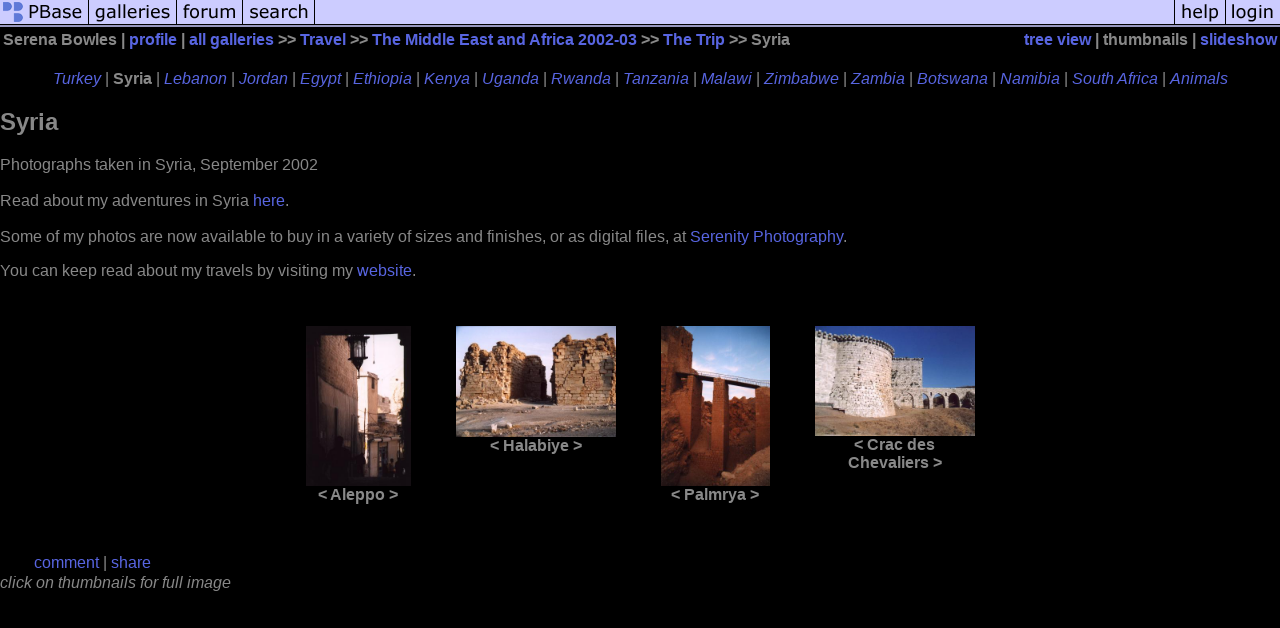

--- FILE ---
content_type: text/html; charset=ISO-8859-1
request_url: https://pbase.com/serenab/syria
body_size: 2549
content:
<html lang="en-US"><head>
<title>Syria Photo Gallery by Serena Bowles at pbase.com</title>
<link rel="stylesheet" type="text/css" href="https://ap1.pbase.com/styles/gallery2.v4.css">
<link rel="stylesheet" type="text/css" href="https://css.pbase.com/styles/16273.css">
<meta property="og:site_name" content="PBase"/>
<meta property="og:title" content="Syria by Serena Bowles"/>
<meta property="og:type" content="gallery"/>
<meta property="og:image" content="https://a4.pbase.com/u24/serenab/medium/14491418.Aleppo.jpg"/>
<meta property="og:url" content="https://pbase.com/serenab/syria"/>
<meta property="fb:admins" content="1056217662"/>
<meta property="fb:page_id" content="204057099643592"/>
<meta name="pinterest" content="nopin" />
<base href="https://pbase.com">
<script language="JavaScript" type="text/javascript" src="https://ap1.pbase.com/js/jquery-1.9.1.min.js"></script>
<script language="JavaScript" type="text/javascript" src="https://ap1.pbase.com/js/jquery.mobile.custom.min.js"></script>
<script language="JavaScript" type="text/javascript" src="https://ap1.pbase.com/js/ajaxRequestObject.js"></script>
<script language="JavaScript" type="text/javascript" src="https://ap1.pbase.com/js/ajaxVote.v2.js"></script>
<script language="JavaScript" type="text/javascript" src="https://ap1.pbase.com/js/common.js"></script>
<script language="JavaScript" type="text/javascript" src="https://ap1.pbase.com/js/paging.v8.js"></script>
<script language="JavaScript" type="text/javascript" src="https://ap1.pbase.com/js/comments.v4.js"></script>
</head><body>
<TABLE border=0 cellspacing=0 cellpadding=0 width="100%"><tr>
<td><A HREF="https://pbase.com" target="_top" title="pbase photos"><IMG src="https://ap1.pbase.com/site/m/1/m_pbase.gif" border=0 alt="photo sharing and upload"></A></td>
<td><A HREF="https://pbase.com/galleries" target="_top" title="recent picture uploads"><IMG src="https://ap1.pbase.com/site/m/1/m_g.gif" border=0 alt="picture albums"></A></td>
<td><A HREF="https://forum.pbase.com" target="_top" title="photography discussion forums"><IMG src="https://ap1.pbase.com/site/m/1/m_f.gif" border=0 alt="photo forums"></A></td>
<td><A HREF="https://pbase.com/search" target="_top" title="pbase photo search"><IMG src="https://ap1.pbase.com/site/m/1/m_s.gif" border=0 alt="search pictures"></A></td>
<td width="100%"><A HREF="https://pbase.com/galleries?view=popular" target="_top" title="popular photos"><IMG src="https://ap1.pbase.com/site/m/1/m_sp.gif" border=0 height="28" width="100%" alt="popular photos"></a></td>

<td><A HREF="https://pbase.com/help" target="_top" title="give me some help"><IMG src="https://ap1.pbase.com/site/m/1/m_h.gif" border=0 alt="photography help"></A></td>
<td><A HREF="https://pbase.com/login" target="_top" title="login to pbase"><IMG src="https://ap1.pbase.com/site/m/1/m_l.gif" border=0 alt="login"></A></td>
</tr></table>
<!-- END menu bar -->

<table border=0 width="100%">
<tr>
<td align=left >
<b>
Serena Bowles
 | 
<a HREF="/serenab/profile" title="goto serenab's home page">profile</a>
 | 
<span class="treepath">
<A HREF="/serenab/root" title="view all of serenab's galleries">all galleries</A> >> <a href="/serenab/travel"> Travel</a> >> 
<a href="/serenab/africa">The Middle East and Africa 2002-03</a> >> 
<a href="/serenab/the_trip">The Trip</a> >> 
Syria
</span>
</b>
</td>
<td  align=right nowrap valign=top>
<b>
<a href="/serenab/syria&amp;view=tree" rel="nofollow">tree view</a>
 | thumbnails | <a href="/serenab/syria&view=slideshow" rel="nofollow">slideshow</a>
</b>
</td>
</tr>
</table>
<DIV id="page-1">

<BR>
<DIV id="linkedsubgalleries">
<span class="other"><A href="/serenab/turkey">Turkey</A></span>
 | <span class="current">Syria</span>
 | <span class="other"><A href="/serenab/lebanon">Lebanon</A></span>
 | <span class="other"><A href="/serenab/jordan">Jordan</A></span>
 | <span class="other"><A href="/serenab/egypt">Egypt</A></span>
 | <span class="other"><A href="/serenab/ethiopia">Ethiopia</A></span>
 | <span class="other"><A href="/serenab/kenya">Kenya</A></span>
 | <span class="other"><A href="/serenab/uganda">Uganda</A></span>
 | <span class="other"><A href="/serenab/rwanda">Rwanda</A></span>
 | <span class="other"><A href="/serenab/tanzania">Tanzania</A></span>
 | <span class="other"><A href="/serenab/malawi">Malawi</A></span>
 | <span class="other"><A href="/serenab/zimbabwe">Zimbabwe</A></span>
 | <span class="other"><A href="/serenab/zambia">Zambia</A></span>
 | <span class="other"><A href="/serenab/botswana">Botswana</A></span>
 | <span class="other"><A href="/serenab/namibia">Namibia</A></span>
 | <span class="other"><A href="/serenab/south_africa">South Africa</A></span>
 | <span class="other"><A href="/serenab/animals">Animals</A></span>

</DIV>

<h2>Syria</h2><DIV class="galleryheader">
<!-- BEGIN user desc -->
Photographs taken in Syria, September 2002<br><br>Read about my adventures in Syria <a href="http://www.underwater-girl.co.uk/emails/af03.html">here</a>.<br><br>Some of my photos are now available to  buy in a variety of sizes and finishes, or as digital files, at <a href="http://www.serenityphotography.co.uk/">Serenity Photography</a>.<br><P>You can keep read about my travels by visiting my <a href="http://www.underwater-girl.co.uk">website</a>.
<!-- END user desc -->
</DIV>
<DIV class="thumbnails">

<CENTER>
<TABLE border=0 cellpadding=15 width="50%" cellspacing=15>
<TR valign=middle>
<TD class="thumbnail" align=center>
  <A HREF="https://pbase.com/serenab/aleppo" class="thumbnail"><IMG class=thumbnail src="https://a4.pbase.com/u24/serenab/medium/14491418.Aleppo.jpg" WIDTH=105 HEIGHT=160 border=0 alt="Aleppo"  loading="lazy" ></A>
  <br><b><&nbsp;Aleppo&nbsp;></b>
</td>

<TD class="thumbnail" align=center>
  <A HREF="https://pbase.com/serenab/halabiye" class="thumbnail"><IMG class=thumbnail src="https://a4.pbase.com/u24/serenab/medium/14525015.HalabiyeWall.jpg" WIDTH=160 HEIGHT=111 border=0 alt="Halabiye"  loading="lazy" ></A>
  <br><b><&nbsp;Halabiye&nbsp;></b>
</td>

<TD class="thumbnail" align=center>
  <A HREF="https://pbase.com/serenab/palmyra" class="thumbnail"><IMG class=thumbnail src="https://a4.pbase.com/u24/serenab/medium/14525125.QalaatibnMaanPalmyra.jpg" WIDTH=109 HEIGHT=160 border=0 alt="Palmrya"  loading="lazy" ></A>
  <br><b><&nbsp;Palmrya&nbsp;></b>
</td>

<TD class="thumbnail" align=center>
  <A HREF="https://pbase.com/serenab/crac_des_chevaliers" class="thumbnail"><IMG class=thumbnail src="https://a4.pbase.com/u24/serenab/medium/14525285.CracdesChevaliers2.jpg" WIDTH=160 HEIGHT=110 border=0 alt="Crac des Chevaliers"  loading="lazy" ></A>
  <br><b><&nbsp;Crac des Chevaliers&nbsp;></b>
</td>

</TR></TABLE>
</CENTER>

</DIV>
<DIV class="gallery_comments">
<!-- BEGIN vote comment section -->
<br>
<table border=0 cellspacing = 0 cellpadding=2 width="95%" align=center >
<tr>
<td colspan=2>
<a href="/serenab/syria&gcmd=add_comment" rel="nofollow" id="leave_comment">comment</a>
 | <span id="socialSharing">
  
  <a id="share" href="#" url="https://pbase.com/serenab/syria" rel="nofollow">share</a>
  <span id="socialSharingButtons" switch="off" style="display: none;"></span>
</span>
</td>
</tr>
</table>
<!-- END vote comment section -->

<div id="commententry" style="display:none;">
  <FORM name="add_comment" action="/serenab/syria" method="POST" enctype="application/x-www-form-urlencoded">
  <table border=0 cellpadding=0 cellspacing=0>
    <tr><td colspan=2>Type your message and click Add Comment</td></tr>
    <tr>
    <td colspan=2 class="message_body">
      <textarea  name="message" rows="6" cols="90"></textarea>
    </td>
    </tr>
    <tr><td colspan=2><span class="small">
It is best to <a href="/login">login</a> or <a href="/register">register</a> first but you may post as a guest.<br>
Enter an optional name and contact email address.
    <span style="display:none;">Name <input type="text" name="comtitle" size=12 maxlength=24></span>
    </td></tr>
    <tr><td colspan=2>
Name <input type="text" name="guest_name" size=24 maxlength=32>
 Email <input type="text" name="guest_email" size=32 maxlength=64>
    </td></tr>
    <tr><td>
      <input type="submit" name="submit" value="Add Comment">
      <a href="/help/comments">help</a>
    </td>
    <td nowrap align="right">
      <input type="checkbox" name="private_flag" value="Y"> <span class="small">private comment</span>
    </td>
    </tr>
  </table>

  <input type="hidden" name="code" value="3">
  <input type="hidden" name="id" value="887859">
  <input type="hidden" name="key" value="aajHX90w9ISUkykxm6YtkY">
  </FORM>
</div>
<div id="commentlist">
</div>
</DIV>
<DIV class="gallery_hitcounts">
<font size=small><i>click on thumbnails for full image</i></font></DIV>
</DIV>
<script src="https://ap1.pbase.com/js/social.js"></script>

</body>
</html>